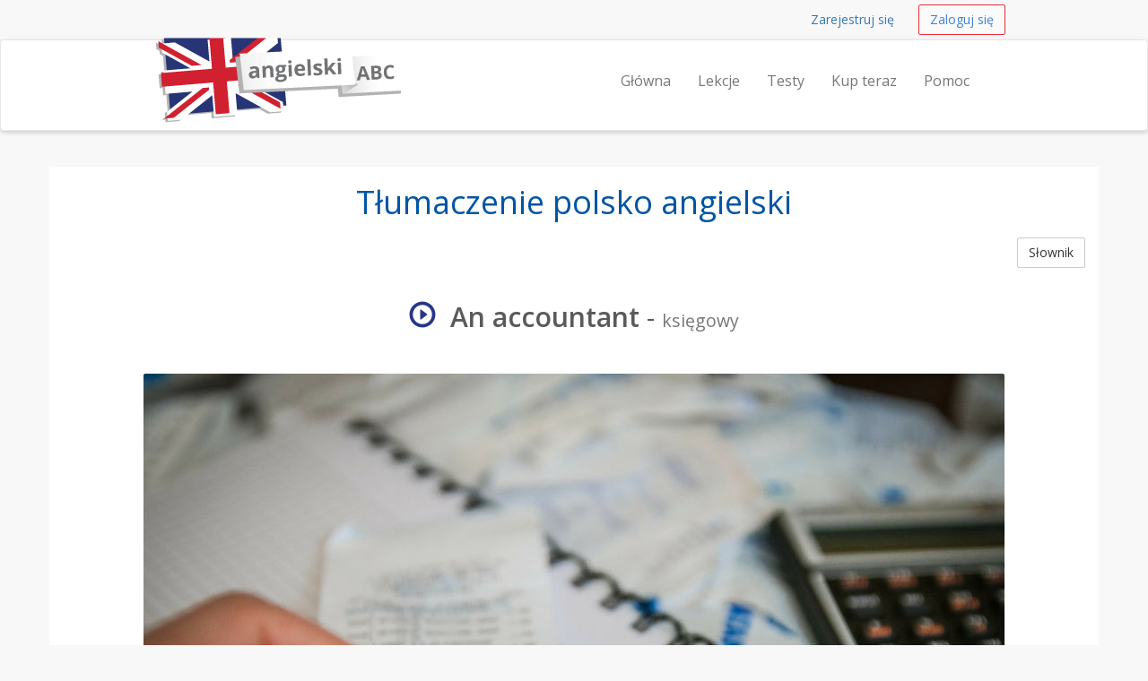

--- FILE ---
content_type: text/html; charset=UTF-8
request_url: https://angielskiabc.pl/slownik/an-accountant-ksigowy
body_size: 3759
content:
<!DOCTYPE html>
<html lang="en">
    <head>
        <meta charset="utf-8">
        <meta name="viewport" content="width=device-width, initial-scale=1.0">
        <meta property="og:title" content="Nauka języka angielskiego online" />
        <meta property="og:locale" content="pl_PL" />
        <meta name="description" content="Słownik angielsko - polski - An accountant oznacza słowo  księgowy">
        <meta name="author" content="Centrum Językowe">
        <meta name="keywords" content="Nauka angielskiego, lekcje języka angielskiego online, lekcje języka angielskiego w internecie, internetowe lekcje języka angielskiego, wypróbuj za darmo, język angielski, alfabet języka angielskiego, darmowe testy, kurs języka angielskiego">
        
                <link rel="apple-touch-icon" sizes="57x57" href="/assets/favicons/apple-touch-icon-57x57.png">
        <link rel="apple-touch-icon" sizes="114x114" href="/assets/favicons/apple-touch-icon-114x114.png">
        <link rel="apple-touch-icon" sizes="180x180" href="/assets/favicons/apple-touch-icon-180x180.png">
        <link rel="shortcut icon" href="/assets/favicons/favicon.ico">
        <link rel="icon" type="image/png" href="/assets/favicons/favicon-192x192.png" sizes="192x192">
        <link rel="icon" type="image/png" href="/assets/favicons/favicon-96x96.png" sizes="96x96">
        <link rel="icon" type="image/png" href="/assets/favicons/favicon-32x32.png" sizes="32x32">
        <meta name="msapplication-TileColor" content="#da532c">
        <meta name="msapplication-TileImage" content="/assets/favicons/mstile-144x144.png">
        <meta name="msapplication-config" content="/assets/favicons/browserconfig.xml">
        
        
        <title>Angielskie  An accountant środki księgowy | angielskiabc.pl</title>
        <link href="https://fonts.googleapis.com/css?family=Open+Sans:600,400&subset=latin,cyrillic-ext,latin-ext" rel='stylesheet' type='text/css'>
        <link href="https://fonts.googleapis.com/css?family=Oswald&subset=latin,latin-ext" rel='stylesheet' type='text/css'>
                <link href="/assets/_compiled/theme-e763931.css" rel="stylesheet">
                    </head>
<body>
        <div id="wrap">
        
                <nav class="navbar navbar-topnav" role="navigation">
            <div class="container" id="navbar-top-menu"></div>
        </nav>
        <nav class="navbar navbar-default navbar-secondnav" role="navigation">
            <div class="container">
                <div class="navbar-header">
                    <button type="button" class="navbar-toggle" data-toggle="collapse" data-target=".navbar-collapse">
                        <span class="sr-only">Nawigacja</span>
                        <span class="icon-bar"></span>
                        <span class="icon-bar"></span>
                        <span class="icon-bar"></span>
                    </button>
                    <a class="navbar-brand" href="/" title="Naucz się angielskiego online">
                        <img src="/assets/angielskiabc-logo.png" alt="Angielskiabc.pl logo" id="logo-img" class="img-responsive" alt="nauka angielskiego online">
                    </a>
                </div>
                <div class="collapse navbar-collapse" id="main-menu-collapse">
                    <ul class="nav navbar-nav navbar-right" id="main_menu">
                        <li id="main_menu_front"><a href="/">Główna</a></li>
                        <li id="main_menu_lessons"><a href="/lekcje">Lekcje</a></li>
                        <li id="main_menu_quizzes"><a href="/testy/">Testy</a></li>
                        <li id="main_menu_buy"><a href="/kup-teraz">Kup teraz</a></li>
                        <li id="main_menu_help"><a href="/pomoc">Pomoc</a></li>
                    </ul>
                </div>
            </div>
        </nav>

        
                <div class="container container-content">
            <!-- Flashbag messages -->
            <div id="flash-message-container"></div>

            <!-- Main page content block -->
            <h1 class="text-center">Tłumaczenie polsko angielski</h1>
<a class="btn btn-default btn-small pull-right" href="/slownik">Słownik</a>
<div class="spacer"></div>
<h2 class="text-center"><span onClick="playAudio(1037757777);" style="cursor: pointer;"><span  id="audio_icon_1037757777" class="glyphicon glyphicon-play-circle color-accent" title="click to play"></span>&nbsp;
                                <audio id="audio_element_1037757777" style="display: none" preload="none"><source src="/assets/dictionary/audio/an_accountant.mp3" type="audio/mpeg">NA
                </audio><strong>An accountant</strong></span> - <small>księgowy</small></h2>
<br>
<img class="img-responsive img-rounded center-block" src="/assets/dictionary/images/960/buhalteris.jpg" alt="księgowy">
<div class="spacer"></div>
<div class="spacer"></div>

            <div class="spacer"></div>
        </div>   
    </div> 
    <footer class="hidden-print">
    <div class="footer-dark">
    <div class="container">
        <div class="row">
            <div class="col-md-12">
                <p class="pull-right"><a href="#">top</a></p>
            </div>
        </div>
    </div>
</div>
    <div class="container">
    <div class="row">
        <div class="col-sm-4 col-md-3">
            <h3>Kontakt</h3>
            <ul class="list-unstyled">
                <li><span class="glyphicon glyphicon-envelope"></span> &nbsp; 
                    <span id="emailfooter"><a href="/cdn-cgi/l/email-protection" class="__cf_email__" data-cfemail="b2dad7dededdf2d5dfd3dbde9cd1dddf">[email&#160;protected]</a></span>
                    <script data-cfasync="false" src="/cdn-cgi/scripts/5c5dd728/cloudflare-static/email-decode.min.js"></script><script type="text/javascript">
                        var s = 'lp.cbaiksleigna@ofni';
                        var e = s.split("").reverse().join("");
                        var x = document.getElementById("emailfooter");
                        x.innerHTML = '<a href="mailto:' + e + '">' + e + '</a>';
                    </script>
                </li>
                <li><span class="glyphicon glyphicon glyphicon-road"></span> &nbsp; Al. Solidarności 115, Warszawa</li>
                <li><span class="glyphicon glyphicon-home"></span> &nbsp; Meta group</li>
                <li><span class="glyphicon glyphicon-home"></span> &nbsp; SA "Meta group"</li>                                  
            </ul>
        </div>
        <div class="col-sm-8 col-md-9">
            <div class="row">
                <div class="col-sm-4">
                    <h3>Informacje</h3>
                    <ul>
                        <li><a href="/pomoc">Pomoc</a></li>
                        <li><a href="/sitemap">Mapa strony</a></li>
                        <li><a href="/slownik">Słownik angielsko - polski</a></li>
                    </ul>
                    <br>
                    <br>
                    <br>
                </div>
                <div class="col-sm-6">
                    <h3>Nauka angielskiego - dadatkowy materiał</h3>
                    <ul>
                        <li><a href="/o-lekcjach">O lekcjach</a></li>
                        <li><a href="/nauka-z-angielskiabc">Nauka angielskiego z AngielskiABC.pl</a></li>
                        <li><a href="/alfabet-jezyka-angielskiego">Alfabet języka angielskiego</a></li>
                        <li><a href="/ciekawe-fakty-o-jezyku-angielskim">Ciekawostki o języku angielskim</a></li>
                      <li><a href="/proces-uczenia-sie">Proces uczenia się</a></li>
                    </ul>
                </div>
                <div class="col-sm-2">
                    <br><br>
                    <ul class="list-unstyled">
                        <li><a href="/gwarancja-jakosci"><img src="/assets/img/design/pl_gwarancja.png" class="img-responsive img-toned"></a><br></li>
                        <li><a href="/ochrona-danych"><img src="/assets/img/design/pl_ochrona.png" class="img-responsive img-toned"></a><br></li>
                        <li><a href="/zadowolenie-klientow"><img src="/assets/img/design/pl_klientow.png" class="img-responsive img-toned"></a><br></li>
                    </ul>
                </div>
			</div>              
        </div>           
    </div>
                          <div class="row footer-section-top-border">
    <div class="col-sm-12">
        <h3 class="text-center">Ucz się z nami języków obcych!</h3>
        <br>
        <ul class="list-inline center-block text-center" style="display: flex; justify-content: space-between;">
            <li><a href="http://mojnorweski.pl" title="Kursy języka norweskiego"><img src="/assets/static/img/logos/mojnorweski.png" alt="logo angielskiabc.pl" class="img-responsive img-toned"></a></li>
            <li><a href="http://norweskiabc.pl" title="Kursy języka norweskiego"><img src="/assets/static/img/logos/norweskiabc.png" alt="logo norweskiabc.pl" class="img-responsive img-toned"></a></li>
            <li><a href="http://niemieckiabc.pl" title="Kursy języka niemieckiego"><img src="/assets/static/img/logos/niemieckiabc.png" alt="logo niemieckiabc.pl" class="img-responsive img-toned"></a></li>
         </ul>
        <br>
    </div>
</div>
              
</div>
</div>
    <div class="footer-dark text-center">
  <div class="container">
        <div class="row">
            <div class="col-md-12 text-center">
                &copy; 2026 Meta group, Inc. &middot; <a href="/regulamin-i-polityka-prywatnosci">Regulamin i polityka prywatności</a>
            </div>
        </div>
        <br>
        <br>
  </div>
</div>
</footer>
    <!-- Le js includes -->
            <script type="text/javascript" src="/assets/_compiled/common-5ad2d8f.js"></script>
        <script type="text/javascript" src="/assets/js/custom.js"></script>
    
        <script src="/assets/js/word-player.js"></script>
    
    <script>
 (function(i,s,o,g,r,a,m){i['GoogleAnalyticsObject']=r;i[r]=i[r]||function(){
 (i[r].q=i[r].q||[]).push(arguments)},i[r].l=1*new Date();a=s.createElement(o),
 m=s.getElementsByTagName(o)[0];a.async=1;a.src=g;m.parentNode.insertBefore(a,m)
 })(window,document,'script','//www.google-analytics.com/analytics.js','ga');

 ga('create', 'UA-60680399-1', 'auto');
 ga('require', 'displayfeatures');
 ga('send', 'pageview');

</script>

<!-- Google Code for Remarketing Tag -->
<!--
Remarketing tags may not be associated with personally identifiable information or placed on pages related to sensitive categories. See more information and instructions on how to setup the tag on: http://google.com/ads/remarketingsetup
-->
<script type="text/javascript">
/* <![CDATA[ */
var google_conversion_id = 957703823;
var google_custom_params = window.google_tag_params;
var google_remarketing_only = true;
/* ]]> */
</script>
<div style="display:none">
<script type="text/javascript" src="//www.googleadservices.com/pagead/conversion.js">
</script>
</div>
<noscript>
<div style="display:inline;">
<img height="1" width="1" style="border-style:none;" alt="" src="//googleads.g.doubleclick.net/pagead/viewthroughconversion/956829094/?value=0&amp;guid=ON&amp;script=0"/>
</div>
</noscript>

    
        
    <div class="hidden" id="user-menu">
            <ul class="navbar-right list-inline">
            <li><a class="btn btn-link btn-small navbar-btn" href="/rejestracja">Zarejestruj się</a></li>
            <li><a class="btn btn-accent-outline btn-small navbar-btn" href="/zaloguj-sie">Zaloguj się</a></li>
        </ul>
        </div>


<script type="text/javascript">

        var userRegistered = false;
    var userLessonsCount = 0;
    
        var userNotices = [];
    var userErrors = [];

    $(document).ready(function() {
        
                var flashMessageContainer = $('#flash-message-container');

        function create_alert (type, msg) {
            return '<div class="alert alert-'+type+' alert-dismissable"><button type="button" class="close" data-dismiss="alert" aria-hidden="true">&times;</button>'+msg+'</div>';
        };

        $(userNotices).each(function(i, e) {
            flashMessageContainer.append(create_alert('info', e));
        });

        $(userErrors).each(function(i, e) {
            flashMessageContainer.append(create_alert('danger', e));
        });

                $('#navbar-top-menu').append($('#user-menu'));
        $('#user-menu').removeClass('hidden');

    });

</script>


 <script defer src="https://static.cloudflareinsights.com/beacon.min.js/vcd15cbe7772f49c399c6a5babf22c1241717689176015" integrity="sha512-ZpsOmlRQV6y907TI0dKBHq9Md29nnaEIPlkf84rnaERnq6zvWvPUqr2ft8M1aS28oN72PdrCzSjY4U6VaAw1EQ==" data-cf-beacon='{"version":"2024.11.0","token":"78da4284ac1d4e3f9c6fea417787cf7e","r":1,"server_timing":{"name":{"cfCacheStatus":true,"cfEdge":true,"cfExtPri":true,"cfL4":true,"cfOrigin":true,"cfSpeedBrain":true},"location_startswith":null}}' crossorigin="anonymous"></script>
</body>
</html>

--- FILE ---
content_type: text/plain
request_url: https://www.google-analytics.com/j/collect?v=1&_v=j102&a=423891542&t=pageview&_s=1&dl=https%3A%2F%2Fangielskiabc.pl%2Fslownik%2Fan-accountant-ksigowy&ul=en-us%40posix&dt=Angielskie%20An%20accountant%20%C5%9Brodki%20ksi%C4%99gowy%20%7C%20angielskiabc.pl&sr=1280x720&vp=1280x720&_u=IGBAgEABAAAAACAAI~&jid=1958986701&gjid=811040472&cid=714188740.1769227386&tid=UA-60680399-1&_gid=422798262.1769227386&_slc=1&z=1046664775
body_size: -450
content:
2,cG-F8CQTR4DJK